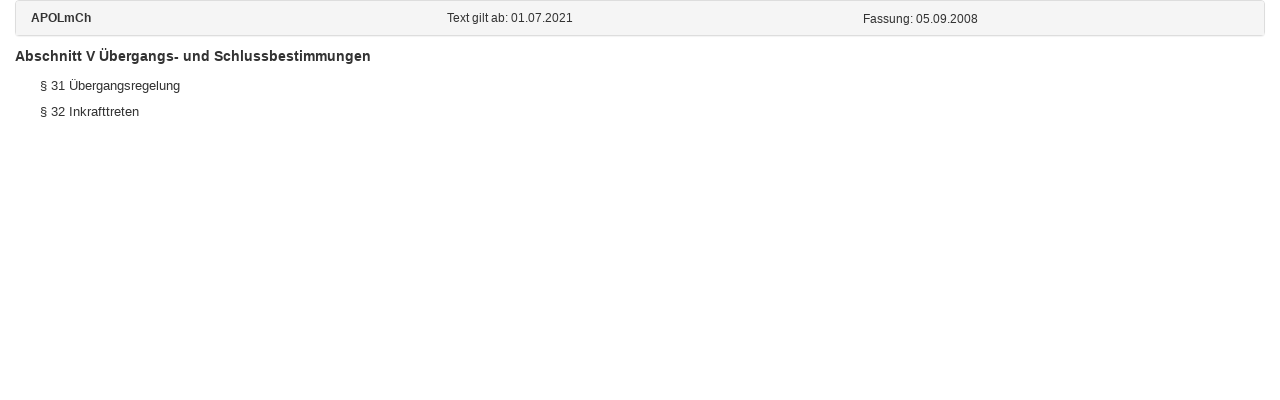

--- FILE ---
content_type: text/html; charset=utf-8
request_url: https://www.gesetze-bayern.de/Content/Document/BayAPOLmCh-G5?view=Print
body_size: 549
content:
<!DOCTYPE HTML PUBLIC "-//W3C//DTD XHTML 1.0 Strict//EN" "http://www.w3.org/TR/xhtml1/DTD/xhtml1-strict.dtd">

<html>
<head>
  <meta name="viewport" content="width=device-width" />
  <title>Bürgerservice - Druckvorschau</title>
  <style>
    body, html {
      font-size: 100% !important;
    }
    .panel-title {
      font-size: 90% !important;
    }
  </style>
  <link rel="stylesheet" href="/bundles/print.css" />
</head>
    <body>
        <div class="container-fluid">
            <div>
                

<div id="content" class="" style="padding:0px">
    <div class="panel panel-default">
        <div class="panel-heading" style="padding-top: 9px; padding-bottom: 6px">
            <div class="panel-title row">
                <div id="doc-metadata">
                        <div class="col-md-4">
                            <b>APOLmCh</b>
                        </div>
                        <div class="col-md-4">
                            Text gilt ab: 01.07.2021
                        </div>
                        <div class="col-md-4">
                            
                        </div>
                        <div class="col-md-4">
                            Fassung: 05.09.2008
                        </div>
                        <div class="col-md-4">
                            
                        </div>
                </div>
            </div>
        </div>
    </div>
    <div class="cont">
        
        <h2 class="absatz gltitel"> Abschnitt V Übergangs- und Schlussbestimmungen </h2>
        <div class="subdoc">§ 31 Übergangsregelung</div>
        <div class="subdoc">§ 32 Inkrafttreten</div>
      
    </div>
</div>

            </div>
        </div>
        <script type="text/javascript">
            window.print(); window.open('', '_self', '');
        </script>
    </body>
</html>
